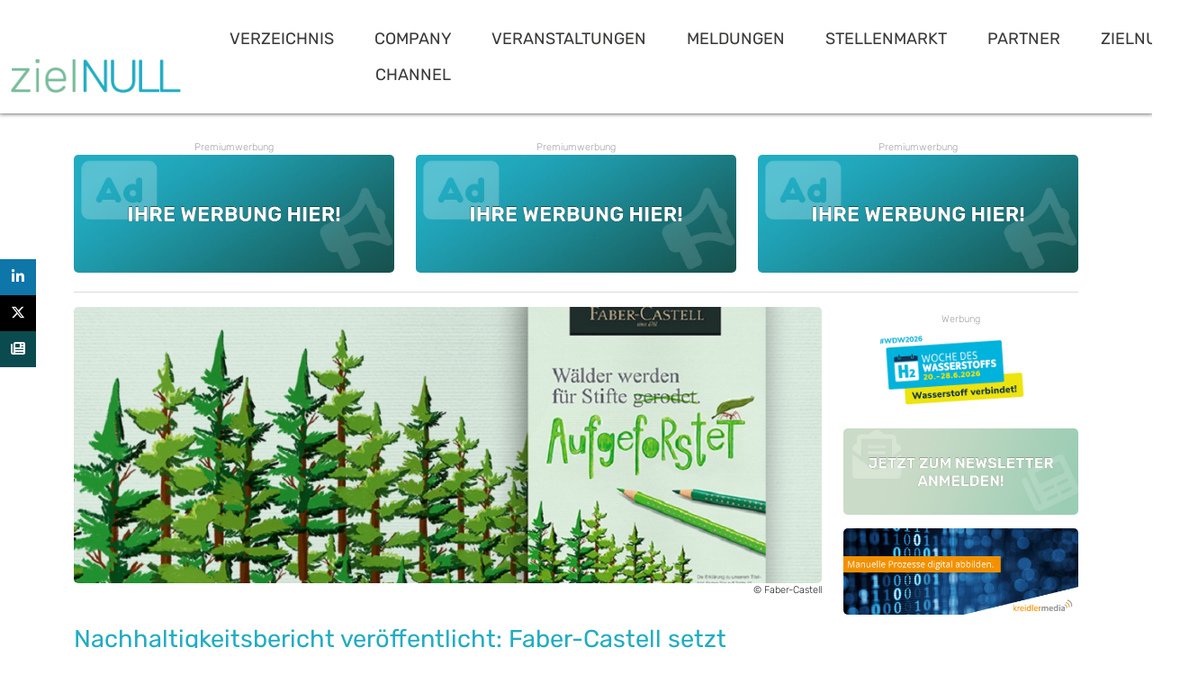

--- FILE ---
content_type: text/html; charset=UTF-8
request_url: https://www.zielnull.de/nachhaltigkeitsbericht-veroeffentlicht-faber-castell-setzt-weltweit-auf-erneuerbare-energien-aus-eigenen-quellen-2/
body_size: 11473
content:
<!DOCTYPE html>
<html lang="de">
    <head>
        <meta charset="UTF-8" />
        <title>Nachhaltigkeitsbericht veröffentlicht: Faber-Castell setzt weltweit auf erneuerbare Energien aus eigenen Quellen - zielNULL</title>
        <link rel="profile" href="http://gmpg.org/xfn/11" />
        <link rel="pingback" href="https://www.zielnull.de/xmlrpc.php" />
		
		<link rel="icon" type="image/x-icon" href="https://www.zielnull.de/wp-content/themes/zielnull/img/favicon.ico">
				<meta name="viewport" content="width=device-width, initial-scale=1">
                <meta name='robots' content='index, follow, max-image-preview:large, max-snippet:-1, max-video-preview:-1' />

	<!-- This site is optimized with the Yoast SEO plugin v26.6 - https://yoast.com/wordpress/plugins/seo/ -->
	<title>Nachhaltigkeitsbericht veröffentlicht: Faber-Castell setzt weltweit auf erneuerbare Energien aus eigenen Quellen - zielNULL</title>
	<link rel="canonical" href="https://www.zielnull.de/nachhaltigkeitsbericht-veroeffentlicht-faber-castell-setzt-weltweit-auf-erneuerbare-energien-aus-eigenen-quellen-2/" />
	<script type="application/ld+json" class="yoast-schema-graph">{"@context":"https://schema.org","@graph":[{"@type":"Article","@id":"https://www.zielnull.de/nachhaltigkeitsbericht-veroeffentlicht-faber-castell-setzt-weltweit-auf-erneuerbare-energien-aus-eigenen-quellen-2/#article","isPartOf":{"@id":"https://www.zielnull.de/nachhaltigkeitsbericht-veroeffentlicht-faber-castell-setzt-weltweit-auf-erneuerbare-energien-aus-eigenen-quellen-2/"},"author":{"name":"mkreidler","@id":"https://www.zielnull.de/#/schema/person/b075cf97f5d9daab7612f86583ab7ee4"},"headline":"Nachhaltigkeitsbericht veröffentlicht: Faber-Castell setzt weltweit auf erneuerbare Energien aus eigenen Quellen","datePublished":"2023-01-17T10:57:57+00:00","dateModified":"2023-01-24T11:37:43+00:00","mainEntityOfPage":{"@id":"https://www.zielnull.de/nachhaltigkeitsbericht-veroeffentlicht-faber-castell-setzt-weltweit-auf-erneuerbare-energien-aus-eigenen-quellen-2/"},"wordCount":499,"publisher":{"@id":"https://www.zielnull.de/#organization"},"image":{"@id":"https://www.zielnull.de/nachhaltigkeitsbericht-veroeffentlicht-faber-castell-setzt-weltweit-auf-erneuerbare-energien-aus-eigenen-quellen-2/#primaryimage"},"thumbnailUrl":"https://www.zielnull.de/wp-content/uploads/2023/01/FC.png","keywords":["Faber-Castell"],"articleSection":["News"],"inLanguage":"de"},{"@type":"WebPage","@id":"https://www.zielnull.de/nachhaltigkeitsbericht-veroeffentlicht-faber-castell-setzt-weltweit-auf-erneuerbare-energien-aus-eigenen-quellen-2/","url":"https://www.zielnull.de/nachhaltigkeitsbericht-veroeffentlicht-faber-castell-setzt-weltweit-auf-erneuerbare-energien-aus-eigenen-quellen-2/","name":"Nachhaltigkeitsbericht veröffentlicht: Faber-Castell setzt weltweit auf erneuerbare Energien aus eigenen Quellen - zielNULL","isPartOf":{"@id":"https://www.zielnull.de/#website"},"primaryImageOfPage":{"@id":"https://www.zielnull.de/nachhaltigkeitsbericht-veroeffentlicht-faber-castell-setzt-weltweit-auf-erneuerbare-energien-aus-eigenen-quellen-2/#primaryimage"},"image":{"@id":"https://www.zielnull.de/nachhaltigkeitsbericht-veroeffentlicht-faber-castell-setzt-weltweit-auf-erneuerbare-energien-aus-eigenen-quellen-2/#primaryimage"},"thumbnailUrl":"https://www.zielnull.de/wp-content/uploads/2023/01/FC.png","datePublished":"2023-01-17T10:57:57+00:00","dateModified":"2023-01-24T11:37:43+00:00","breadcrumb":{"@id":"https://www.zielnull.de/nachhaltigkeitsbericht-veroeffentlicht-faber-castell-setzt-weltweit-auf-erneuerbare-energien-aus-eigenen-quellen-2/#breadcrumb"},"inLanguage":"de","potentialAction":[{"@type":"ReadAction","target":["https://www.zielnull.de/nachhaltigkeitsbericht-veroeffentlicht-faber-castell-setzt-weltweit-auf-erneuerbare-energien-aus-eigenen-quellen-2/"]}]},{"@type":"ImageObject","inLanguage":"de","@id":"https://www.zielnull.de/nachhaltigkeitsbericht-veroeffentlicht-faber-castell-setzt-weltweit-auf-erneuerbare-energien-aus-eigenen-quellen-2/#primaryimage","url":"https://www.zielnull.de/wp-content/uploads/2023/01/FC.png","contentUrl":"https://www.zielnull.de/wp-content/uploads/2023/01/FC.png","width":960,"height":408},{"@type":"BreadcrumbList","@id":"https://www.zielnull.de/nachhaltigkeitsbericht-veroeffentlicht-faber-castell-setzt-weltweit-auf-erneuerbare-energien-aus-eigenen-quellen-2/#breadcrumb","itemListElement":[{"@type":"ListItem","position":1,"name":"Home","item":"https://www.zielnull.de/"},{"@type":"ListItem","position":2,"name":"Nachhaltigkeitsbericht veröffentlicht: Faber-Castell setzt weltweit auf erneuerbare Energien aus eigenen Quellen"}]},{"@type":"WebSite","@id":"https://www.zielnull.de/#website","url":"https://www.zielnull.de/","name":"zielNULL","description":"","publisher":{"@id":"https://www.zielnull.de/#organization"},"potentialAction":[{"@type":"SearchAction","target":{"@type":"EntryPoint","urlTemplate":"https://www.zielnull.de/?s={search_term_string}"},"query-input":{"@type":"PropertyValueSpecification","valueRequired":true,"valueName":"search_term_string"}}],"inLanguage":"de"},{"@type":"Organization","@id":"https://www.zielnull.de/#organization","name":"zielNull","url":"https://www.zielnull.de/","logo":{"@type":"ImageObject","inLanguage":"de","@id":"https://www.zielnull.de/#/schema/logo/image/","url":"https://www.zielnull.de/wp-content/uploads/2022/05/logo_500x150px.png","contentUrl":"https://www.zielnull.de/wp-content/uploads/2022/05/logo_500x150px.png","width":500,"height":150,"caption":"zielNull"},"image":{"@id":"https://www.zielnull.de/#/schema/logo/image/"}},{"@type":"Person","@id":"https://www.zielnull.de/#/schema/person/b075cf97f5d9daab7612f86583ab7ee4","name":"mkreidler","image":{"@type":"ImageObject","inLanguage":"de","@id":"https://www.zielnull.de/#/schema/person/image/","url":"https://secure.gravatar.com/avatar/2f63a5bc22311117a8af9b6429ccc2ac1534b23e620b254140d7979b675ee47b?s=96&d=mm&r=g","contentUrl":"https://secure.gravatar.com/avatar/2f63a5bc22311117a8af9b6429ccc2ac1534b23e620b254140d7979b675ee47b?s=96&d=mm&r=g","caption":"mkreidler"}}]}</script>
	<!-- / Yoast SEO plugin. -->


<link rel="alternate" type="application/rss+xml" title="zielNULL &raquo; Feed" href="https://www.zielnull.de/feed/" />
<link rel="alternate" type="application/rss+xml" title="zielNULL &raquo; Kommentar-Feed" href="https://www.zielnull.de/comments/feed/" />
<link rel="alternate" type="application/rss+xml" title="zielNULL &raquo; Nachhaltigkeitsbericht veröffentlicht: Faber-Castell setzt weltweit auf erneuerbare Energien aus eigenen Quellen-Kommentar-Feed" href="https://www.zielnull.de/nachhaltigkeitsbericht-veroeffentlicht-faber-castell-setzt-weltweit-auf-erneuerbare-energien-aus-eigenen-quellen-2/feed/" />
<link rel="alternate" title="oEmbed (JSON)" type="application/json+oembed" href="https://www.zielnull.de/wp-json/oembed/1.0/embed?url=https%3A%2F%2Fwww.zielnull.de%2Fnachhaltigkeitsbericht-veroeffentlicht-faber-castell-setzt-weltweit-auf-erneuerbare-energien-aus-eigenen-quellen-2%2F" />
<link rel="alternate" title="oEmbed (XML)" type="text/xml+oembed" href="https://www.zielnull.de/wp-json/oembed/1.0/embed?url=https%3A%2F%2Fwww.zielnull.de%2Fnachhaltigkeitsbericht-veroeffentlicht-faber-castell-setzt-weltweit-auf-erneuerbare-energien-aus-eigenen-quellen-2%2F&#038;format=xml" />
<style id='wp-img-auto-sizes-contain-inline-css' type='text/css'>
img:is([sizes=auto i],[sizes^="auto," i]){contain-intrinsic-size:3000px 1500px}
/*# sourceURL=wp-img-auto-sizes-contain-inline-css */
</style>
<style id='wp-emoji-styles-inline-css' type='text/css'>

	img.wp-smiley, img.emoji {
		display: inline !important;
		border: none !important;
		box-shadow: none !important;
		height: 1em !important;
		width: 1em !important;
		margin: 0 0.07em !important;
		vertical-align: -0.1em !important;
		background: none !important;
		padding: 0 !important;
	}
/*# sourceURL=wp-emoji-styles-inline-css */
</style>
<style id='wp-block-library-inline-css' type='text/css'>
:root{--wp-block-synced-color:#7a00df;--wp-block-synced-color--rgb:122,0,223;--wp-bound-block-color:var(--wp-block-synced-color);--wp-editor-canvas-background:#ddd;--wp-admin-theme-color:#007cba;--wp-admin-theme-color--rgb:0,124,186;--wp-admin-theme-color-darker-10:#006ba1;--wp-admin-theme-color-darker-10--rgb:0,107,160.5;--wp-admin-theme-color-darker-20:#005a87;--wp-admin-theme-color-darker-20--rgb:0,90,135;--wp-admin-border-width-focus:2px}@media (min-resolution:192dpi){:root{--wp-admin-border-width-focus:1.5px}}.wp-element-button{cursor:pointer}:root .has-very-light-gray-background-color{background-color:#eee}:root .has-very-dark-gray-background-color{background-color:#313131}:root .has-very-light-gray-color{color:#eee}:root .has-very-dark-gray-color{color:#313131}:root .has-vivid-green-cyan-to-vivid-cyan-blue-gradient-background{background:linear-gradient(135deg,#00d084,#0693e3)}:root .has-purple-crush-gradient-background{background:linear-gradient(135deg,#34e2e4,#4721fb 50%,#ab1dfe)}:root .has-hazy-dawn-gradient-background{background:linear-gradient(135deg,#faaca8,#dad0ec)}:root .has-subdued-olive-gradient-background{background:linear-gradient(135deg,#fafae1,#67a671)}:root .has-atomic-cream-gradient-background{background:linear-gradient(135deg,#fdd79a,#004a59)}:root .has-nightshade-gradient-background{background:linear-gradient(135deg,#330968,#31cdcf)}:root .has-midnight-gradient-background{background:linear-gradient(135deg,#020381,#2874fc)}:root{--wp--preset--font-size--normal:16px;--wp--preset--font-size--huge:42px}.has-regular-font-size{font-size:1em}.has-larger-font-size{font-size:2.625em}.has-normal-font-size{font-size:var(--wp--preset--font-size--normal)}.has-huge-font-size{font-size:var(--wp--preset--font-size--huge)}.has-text-align-center{text-align:center}.has-text-align-left{text-align:left}.has-text-align-right{text-align:right}.has-fit-text{white-space:nowrap!important}#end-resizable-editor-section{display:none}.aligncenter{clear:both}.items-justified-left{justify-content:flex-start}.items-justified-center{justify-content:center}.items-justified-right{justify-content:flex-end}.items-justified-space-between{justify-content:space-between}.screen-reader-text{border:0;clip-path:inset(50%);height:1px;margin:-1px;overflow:hidden;padding:0;position:absolute;width:1px;word-wrap:normal!important}.screen-reader-text:focus{background-color:#ddd;clip-path:none;color:#444;display:block;font-size:1em;height:auto;left:5px;line-height:normal;padding:15px 23px 14px;text-decoration:none;top:5px;width:auto;z-index:100000}html :where(.has-border-color){border-style:solid}html :where([style*=border-top-color]){border-top-style:solid}html :where([style*=border-right-color]){border-right-style:solid}html :where([style*=border-bottom-color]){border-bottom-style:solid}html :where([style*=border-left-color]){border-left-style:solid}html :where([style*=border-width]){border-style:solid}html :where([style*=border-top-width]){border-top-style:solid}html :where([style*=border-right-width]){border-right-style:solid}html :where([style*=border-bottom-width]){border-bottom-style:solid}html :where([style*=border-left-width]){border-left-style:solid}html :where(img[class*=wp-image-]){height:auto;max-width:100%}:where(figure){margin:0 0 1em}html :where(.is-position-sticky){--wp-admin--admin-bar--position-offset:var(--wp-admin--admin-bar--height,0px)}@media screen and (max-width:600px){html :where(.is-position-sticky){--wp-admin--admin-bar--position-offset:0px}}

/*# sourceURL=wp-block-library-inline-css */
</style><style id='wp-block-paragraph-inline-css' type='text/css'>
.is-small-text{font-size:.875em}.is-regular-text{font-size:1em}.is-large-text{font-size:2.25em}.is-larger-text{font-size:3em}.has-drop-cap:not(:focus):first-letter{float:left;font-size:8.4em;font-style:normal;font-weight:100;line-height:.68;margin:.05em .1em 0 0;text-transform:uppercase}body.rtl .has-drop-cap:not(:focus):first-letter{float:none;margin-left:.1em}p.has-drop-cap.has-background{overflow:hidden}:root :where(p.has-background){padding:1.25em 2.375em}:where(p.has-text-color:not(.has-link-color)) a{color:inherit}p.has-text-align-left[style*="writing-mode:vertical-lr"],p.has-text-align-right[style*="writing-mode:vertical-rl"]{rotate:180deg}
/*# sourceURL=https://www.zielnull.de/wp-includes/blocks/paragraph/style.min.css */
</style>
<style id='global-styles-inline-css' type='text/css'>
:root{--wp--preset--aspect-ratio--square: 1;--wp--preset--aspect-ratio--4-3: 4/3;--wp--preset--aspect-ratio--3-4: 3/4;--wp--preset--aspect-ratio--3-2: 3/2;--wp--preset--aspect-ratio--2-3: 2/3;--wp--preset--aspect-ratio--16-9: 16/9;--wp--preset--aspect-ratio--9-16: 9/16;--wp--preset--color--black: #000000;--wp--preset--color--cyan-bluish-gray: #abb8c3;--wp--preset--color--white: #ffffff;--wp--preset--color--pale-pink: #f78da7;--wp--preset--color--vivid-red: #cf2e2e;--wp--preset--color--luminous-vivid-orange: #ff6900;--wp--preset--color--luminous-vivid-amber: #fcb900;--wp--preset--color--light-green-cyan: #7bdcb5;--wp--preset--color--vivid-green-cyan: #00d084;--wp--preset--color--pale-cyan-blue: #8ed1fc;--wp--preset--color--vivid-cyan-blue: #0693e3;--wp--preset--color--vivid-purple: #9b51e0;--wp--preset--gradient--vivid-cyan-blue-to-vivid-purple: linear-gradient(135deg,rgb(6,147,227) 0%,rgb(155,81,224) 100%);--wp--preset--gradient--light-green-cyan-to-vivid-green-cyan: linear-gradient(135deg,rgb(122,220,180) 0%,rgb(0,208,130) 100%);--wp--preset--gradient--luminous-vivid-amber-to-luminous-vivid-orange: linear-gradient(135deg,rgb(252,185,0) 0%,rgb(255,105,0) 100%);--wp--preset--gradient--luminous-vivid-orange-to-vivid-red: linear-gradient(135deg,rgb(255,105,0) 0%,rgb(207,46,46) 100%);--wp--preset--gradient--very-light-gray-to-cyan-bluish-gray: linear-gradient(135deg,rgb(238,238,238) 0%,rgb(169,184,195) 100%);--wp--preset--gradient--cool-to-warm-spectrum: linear-gradient(135deg,rgb(74,234,220) 0%,rgb(151,120,209) 20%,rgb(207,42,186) 40%,rgb(238,44,130) 60%,rgb(251,105,98) 80%,rgb(254,248,76) 100%);--wp--preset--gradient--blush-light-purple: linear-gradient(135deg,rgb(255,206,236) 0%,rgb(152,150,240) 100%);--wp--preset--gradient--blush-bordeaux: linear-gradient(135deg,rgb(254,205,165) 0%,rgb(254,45,45) 50%,rgb(107,0,62) 100%);--wp--preset--gradient--luminous-dusk: linear-gradient(135deg,rgb(255,203,112) 0%,rgb(199,81,192) 50%,rgb(65,88,208) 100%);--wp--preset--gradient--pale-ocean: linear-gradient(135deg,rgb(255,245,203) 0%,rgb(182,227,212) 50%,rgb(51,167,181) 100%);--wp--preset--gradient--electric-grass: linear-gradient(135deg,rgb(202,248,128) 0%,rgb(113,206,126) 100%);--wp--preset--gradient--midnight: linear-gradient(135deg,rgb(2,3,129) 0%,rgb(40,116,252) 100%);--wp--preset--font-size--small: 13px;--wp--preset--font-size--medium: 20px;--wp--preset--font-size--large: 36px;--wp--preset--font-size--x-large: 42px;--wp--preset--spacing--20: 0.44rem;--wp--preset--spacing--30: 0.67rem;--wp--preset--spacing--40: 1rem;--wp--preset--spacing--50: 1.5rem;--wp--preset--spacing--60: 2.25rem;--wp--preset--spacing--70: 3.38rem;--wp--preset--spacing--80: 5.06rem;--wp--preset--shadow--natural: 6px 6px 9px rgba(0, 0, 0, 0.2);--wp--preset--shadow--deep: 12px 12px 50px rgba(0, 0, 0, 0.4);--wp--preset--shadow--sharp: 6px 6px 0px rgba(0, 0, 0, 0.2);--wp--preset--shadow--outlined: 6px 6px 0px -3px rgb(255, 255, 255), 6px 6px rgb(0, 0, 0);--wp--preset--shadow--crisp: 6px 6px 0px rgb(0, 0, 0);}:where(.is-layout-flex){gap: 0.5em;}:where(.is-layout-grid){gap: 0.5em;}body .is-layout-flex{display: flex;}.is-layout-flex{flex-wrap: wrap;align-items: center;}.is-layout-flex > :is(*, div){margin: 0;}body .is-layout-grid{display: grid;}.is-layout-grid > :is(*, div){margin: 0;}:where(.wp-block-columns.is-layout-flex){gap: 2em;}:where(.wp-block-columns.is-layout-grid){gap: 2em;}:where(.wp-block-post-template.is-layout-flex){gap: 1.25em;}:where(.wp-block-post-template.is-layout-grid){gap: 1.25em;}.has-black-color{color: var(--wp--preset--color--black) !important;}.has-cyan-bluish-gray-color{color: var(--wp--preset--color--cyan-bluish-gray) !important;}.has-white-color{color: var(--wp--preset--color--white) !important;}.has-pale-pink-color{color: var(--wp--preset--color--pale-pink) !important;}.has-vivid-red-color{color: var(--wp--preset--color--vivid-red) !important;}.has-luminous-vivid-orange-color{color: var(--wp--preset--color--luminous-vivid-orange) !important;}.has-luminous-vivid-amber-color{color: var(--wp--preset--color--luminous-vivid-amber) !important;}.has-light-green-cyan-color{color: var(--wp--preset--color--light-green-cyan) !important;}.has-vivid-green-cyan-color{color: var(--wp--preset--color--vivid-green-cyan) !important;}.has-pale-cyan-blue-color{color: var(--wp--preset--color--pale-cyan-blue) !important;}.has-vivid-cyan-blue-color{color: var(--wp--preset--color--vivid-cyan-blue) !important;}.has-vivid-purple-color{color: var(--wp--preset--color--vivid-purple) !important;}.has-black-background-color{background-color: var(--wp--preset--color--black) !important;}.has-cyan-bluish-gray-background-color{background-color: var(--wp--preset--color--cyan-bluish-gray) !important;}.has-white-background-color{background-color: var(--wp--preset--color--white) !important;}.has-pale-pink-background-color{background-color: var(--wp--preset--color--pale-pink) !important;}.has-vivid-red-background-color{background-color: var(--wp--preset--color--vivid-red) !important;}.has-luminous-vivid-orange-background-color{background-color: var(--wp--preset--color--luminous-vivid-orange) !important;}.has-luminous-vivid-amber-background-color{background-color: var(--wp--preset--color--luminous-vivid-amber) !important;}.has-light-green-cyan-background-color{background-color: var(--wp--preset--color--light-green-cyan) !important;}.has-vivid-green-cyan-background-color{background-color: var(--wp--preset--color--vivid-green-cyan) !important;}.has-pale-cyan-blue-background-color{background-color: var(--wp--preset--color--pale-cyan-blue) !important;}.has-vivid-cyan-blue-background-color{background-color: var(--wp--preset--color--vivid-cyan-blue) !important;}.has-vivid-purple-background-color{background-color: var(--wp--preset--color--vivid-purple) !important;}.has-black-border-color{border-color: var(--wp--preset--color--black) !important;}.has-cyan-bluish-gray-border-color{border-color: var(--wp--preset--color--cyan-bluish-gray) !important;}.has-white-border-color{border-color: var(--wp--preset--color--white) !important;}.has-pale-pink-border-color{border-color: var(--wp--preset--color--pale-pink) !important;}.has-vivid-red-border-color{border-color: var(--wp--preset--color--vivid-red) !important;}.has-luminous-vivid-orange-border-color{border-color: var(--wp--preset--color--luminous-vivid-orange) !important;}.has-luminous-vivid-amber-border-color{border-color: var(--wp--preset--color--luminous-vivid-amber) !important;}.has-light-green-cyan-border-color{border-color: var(--wp--preset--color--light-green-cyan) !important;}.has-vivid-green-cyan-border-color{border-color: var(--wp--preset--color--vivid-green-cyan) !important;}.has-pale-cyan-blue-border-color{border-color: var(--wp--preset--color--pale-cyan-blue) !important;}.has-vivid-cyan-blue-border-color{border-color: var(--wp--preset--color--vivid-cyan-blue) !important;}.has-vivid-purple-border-color{border-color: var(--wp--preset--color--vivid-purple) !important;}.has-vivid-cyan-blue-to-vivid-purple-gradient-background{background: var(--wp--preset--gradient--vivid-cyan-blue-to-vivid-purple) !important;}.has-light-green-cyan-to-vivid-green-cyan-gradient-background{background: var(--wp--preset--gradient--light-green-cyan-to-vivid-green-cyan) !important;}.has-luminous-vivid-amber-to-luminous-vivid-orange-gradient-background{background: var(--wp--preset--gradient--luminous-vivid-amber-to-luminous-vivid-orange) !important;}.has-luminous-vivid-orange-to-vivid-red-gradient-background{background: var(--wp--preset--gradient--luminous-vivid-orange-to-vivid-red) !important;}.has-very-light-gray-to-cyan-bluish-gray-gradient-background{background: var(--wp--preset--gradient--very-light-gray-to-cyan-bluish-gray) !important;}.has-cool-to-warm-spectrum-gradient-background{background: var(--wp--preset--gradient--cool-to-warm-spectrum) !important;}.has-blush-light-purple-gradient-background{background: var(--wp--preset--gradient--blush-light-purple) !important;}.has-blush-bordeaux-gradient-background{background: var(--wp--preset--gradient--blush-bordeaux) !important;}.has-luminous-dusk-gradient-background{background: var(--wp--preset--gradient--luminous-dusk) !important;}.has-pale-ocean-gradient-background{background: var(--wp--preset--gradient--pale-ocean) !important;}.has-electric-grass-gradient-background{background: var(--wp--preset--gradient--electric-grass) !important;}.has-midnight-gradient-background{background: var(--wp--preset--gradient--midnight) !important;}.has-small-font-size{font-size: var(--wp--preset--font-size--small) !important;}.has-medium-font-size{font-size: var(--wp--preset--font-size--medium) !important;}.has-large-font-size{font-size: var(--wp--preset--font-size--large) !important;}.has-x-large-font-size{font-size: var(--wp--preset--font-size--x-large) !important;}
/*# sourceURL=global-styles-inline-css */
</style>

<style id='classic-theme-styles-inline-css' type='text/css'>
/*! This file is auto-generated */
.wp-block-button__link{color:#fff;background-color:#32373c;border-radius:9999px;box-shadow:none;text-decoration:none;padding:calc(.667em + 2px) calc(1.333em + 2px);font-size:1.125em}.wp-block-file__button{background:#32373c;color:#fff;text-decoration:none}
/*# sourceURL=/wp-includes/css/classic-themes.min.css */
</style>
<link rel='stylesheet' id='contact-form-7-css' href='https://www.zielnull.de/wp-content/plugins/contact-form-7/includes/css/styles.css?ver=6.1.4' type='text/css' media='all' />
<link rel='stylesheet' id='survey-maker-min-css' href='https://www.zielnull.de/wp-content/plugins/survey-maker/public/css/survey-maker-public-min.css?ver=5.2.0.1' type='text/css' media='all' />
<link rel='stylesheet' id='bootstrapcss-css' href='https://www.zielnull.de/wp-content/themes/zielnull/css/bootstrap.min.css?ver=1.1' type='text/css' media='all' />
<link rel='stylesheet' id='fontawesome-css' href='https://www.zielnull.de/wp-content/themes/zielnull/css/all.min.css?ver=1.1' type='text/css' media='all' />
<link rel='stylesheet' id='owl-css' href='https://www.zielnull.de/wp-content/themes/zielnull/css/owl.carousel.min.css?ver=1.1' type='text/css' media='all' />
<link rel='stylesheet' id='owl-theme-css' href='https://www.zielnull.de/wp-content/themes/zielnull/css/owl.theme.default.min.css?ver=1.1' type='text/css' media='all' />
<link rel='stylesheet' id='style-css' href='https://www.zielnull.de/wp-content/themes/zielnull/style.css?ver=1.1' type='text/css' media='all' />
<link rel='stylesheet' id='newsletter-css' href='https://www.zielnull.de/wp-content/plugins/newsletter/style.css?ver=9.1.0' type='text/css' media='all' />
<link rel='stylesheet' id='cf7cf-style-css' href='https://www.zielnull.de/wp-content/plugins/cf7-conditional-fields/style.css?ver=2.6.7' type='text/css' media='all' />
<script type="text/javascript" src="https://www.zielnull.de/wp-includes/js/jquery/jquery.min.js?ver=3.7.1" id="jquery-core-js"></script>
<script type="text/javascript" src="https://www.zielnull.de/wp-includes/js/jquery/jquery-migrate.min.js?ver=3.4.1" id="jquery-migrate-js"></script>
<link rel="https://api.w.org/" href="https://www.zielnull.de/wp-json/" /><link rel="alternate" title="JSON" type="application/json" href="https://www.zielnull.de/wp-json/wp/v2/posts/1901" /><link rel="EditURI" type="application/rsd+xml" title="RSD" href="https://www.zielnull.de/xmlrpc.php?rsd" />
<meta name="generator" content="WordPress 6.9" />
<link rel='shortlink' href='https://www.zielnull.de/?p=1901' />
    </head>
	
	<body class="wp-singular post-template-default single single-post postid-1901 single-format-standard wp-theme-zielnull">
	
	<script type="text/javascript">
	if (typeof $ == 'undefined') {
		var $ = jQuery;
	}
	</script>
	
		
	<header>
		<div class="container-fluid">
						
			<div class="row align-items-end">
				<div class="col-12 col-sm-4 col-md-12 col-xl-2 logo">
					<a href="https://www.zielnull.de"><img src="https://www.zielnull.de/wp-content/themes/zielnull/img/logo.png"></a>
					
					<button class="navbar-toggler ms-auto" type="button" data-bs-toggle="collapse" data-bs-target="#main-menu" aria-controls="main-menu" aria-expanded="false" aria-label="Toggle navigation">
						<span class="navbar-toggler-icon"></span>
					</button>
				</div>
				<div class="col-12 col-sm-8 col-md-12 col-xl-10 text-end menu">
					<nav class="navbar navbar-expand-md navbar-dark">
						<div class="container-fluid">
							
							
							<div class="collapse navbar-collapse" id="main-menu">
								<ul id="menu-hauptmenu" class="navbar-nav ms-auto mb-2 mb-md-0 main-menu"><li  id="menu-item-404" class="menu-item menu-item-type-post_type_archive menu-item-object-verzeichnis nav-item nav-item-404"><a href="https://www.zielnull.de/verzeichnis/" class="nav-link ">Verzeichnis</a></li>
<li  id="menu-item-7020" class="menu-item menu-item-type-taxonomy menu-item-object-category nav-item nav-item-7020"><a href="https://www.zielnull.de/category/company-channel/" class="nav-link ">Company Channel</a></li>
<li  id="menu-item-4584" class="menu-item menu-item-type-post_type menu-item-object-page nav-item nav-item-4584"><a href="https://www.zielnull.de/veranstaltungen/" class="nav-link ">Veranstaltungen</a></li>
<li  id="menu-item-571" class="menu-item menu-item-type-post_type menu-item-object-page current_page_parent nav-item nav-item-571"><a href="https://www.zielnull.de/meldungen/" class="nav-link active">Meldungen</a></li>
<li  id="menu-item-1671" class="menu-item menu-item-type-post_type menu-item-object-page nav-item nav-item-1671"><a href="https://www.zielnull.de/stellenmarkt/" class="nav-link ">Stellenmarkt</a></li>
<li  id="menu-item-2331" class="menu-item menu-item-type-post_type menu-item-object-page nav-item nav-item-2331"><a href="https://www.zielnull.de/partner/" class="nav-link ">Partner</a></li>
<li  id="menu-item-213" class="menu-item menu-item-type-post_type menu-item-object-page nav-item nav-item-213"><a href="https://www.zielnull.de/ueber-zielnull/" class="nav-link ">zielNull</a></li>
<li  id="menu-item-8508" class="menu-item menu-item-type-post_type menu-item-object-page nav-item nav-item-8508"><a href="https://www.zielnull.de/kontakt/" class="nav-link ">Kontakt</a></li>
</ul>							</div>
						</div>
					</nav>
				</div>
			</div>
		</div>
	</header>
<div  class="container single_content"style="padding-top: 30px;">
	
	<div class="row">
		<div class="col-xs-12 col-sm-4 col-lg-4 pc-">
					<div class="premium_ad text-center" style="margin-bottom: 5px;">
						<span>Premiumwerbung</span>
						<a href="https://www.zielnull.de/kontakt/">
							<img src="https://www.zielnull.de/wp-content/uploads/2022/06/banner_platzhalter.jpg"/>
						</a>
					</div>
				</div>	<div class="col-xs-12 col-sm-4 col-lg-4 pc-">
					<div class="premium_ad text-center" style="margin-bottom: 5px;">
						<span>Premiumwerbung</span>
						<a href="https://www.zielnull.de/kontakt/">
							<img src="https://www.zielnull.de/wp-content/uploads/2022/06/banner_platzhalter.jpg"/>
						</a>
					</div>
				</div>	<div class="col-xs-12 col-sm-4 col-lg-4 pc-">
					<div class="premium_ad text-center" style="margin-bottom: 5px;">
						<span>Premiumwerbung</span>
						<a href="https://www.zielnull.de/kontakt/">
							<img src="https://www.zielnull.de/wp-content/uploads/2022/06/banner_platzhalter.jpg"/>
						</a>
					</div>
				</div>												
		<div class="bigcol_wrap"><hr style="border-top: 1px solid #6e6f6e;"></div>
	</div>
							
	<div class="row">
		<div class="col-12 col-lg-9 news_content">
			<div class="single_postimage"><img width="960" height="355" src="https://www.zielnull.de/wp-content/uploads/2023/01/FC-960x355.png" class="attachment-singlenews size-singlenews wp-post-image" alt="" decoding="async" fetchpriority="high" srcset="https://www.zielnull.de/wp-content/uploads/2023/01/FC-960x355.png 960w, https://www.zielnull.de/wp-content/uploads/2023/01/FC-416x154.png 416w" sizes="(max-width: 960px) 100vw, 960px" />				<div class="image_src">
					&copy; Faber-Castell				</div>
				
			</div>
			
						
			
			<h1>Nachhaltigkeitsbericht veröffentlicht: Faber-Castell setzt weltweit auf erneuerbare Energien aus eigenen Quellen</h1>
			<span class="subline"></span>
			
			
					
			
<p><strong>Ein firmeneigener Wald in Brasilien, mehr recycelter Kunststoff sowie Projekte für grünen Strom und Wasser: Um seine Umweltbilanz zu verbessern, setzt Faber-Castell unter anderem auf nachhaltigere Materialien und den verstärkten Einsatz erneuerbarer Energien. Die CO2-Emissionen an den Produktionsstandorten konnten im Geschäftsjahr 2020/21 um insgesamt 25 Prozent im Vergleich zum vorherigen Geschäftsjahr reduziert werden. Der aktuelle Nachhaltigkeitsbericht zeigt, dass das Thema bei dem weltweit größten Hersteller von holzgefassten Stiften weiterhin großgeschrieben wird. In Sachen Klimaschutz bleibt Faber-Castell somit Branchenvorreiter und engagiert sich mit konkreten Projekten.</strong><br><br>Einen wichtigen Beitrag zum Klimaschutz leistet Faber-Castell mit seinem firmeneigenen Wald in Brasilien, der 10.000 Hektar umfasst und 900.000 Tonnen CO2 absorbiert. Zwei Drittel sind Kiefernwald und decken 86 Prozent des Holzbedarfs für die Stifteproduktion. Ein Drittel der Wälder bietet naturbelassenen Lebensraum für über 700 heimische Tier- und Pflanzenarten und unterstützt damit die Biodiversität in der Region. Das darüber hinaus verwendete Holz ist FSC- oder PEFC-zertifiziert, so dass alle rund zwei Milliarden produzierten Blei- und Buntstifte der Gruppe zu 100 Prozent aus nachhaltiger Forstwirtschaft stammen.<br><br><strong>Fortschritte bei recyceltem Kunststoff</strong><br><br>Um die Nachhaltigkeit im Bereich Kunststoff zu verbessern, setzt Faber-Castell verstärkt wiederverwertetes Material ein. Bis 2029/30 soll der Anteil alternativer Kunststoffe auf 55 Prozent erhöht werden. 144 Tonnen recycelter Kunststoff kamen im Geschäftsjahr 2020/21 in der Produktion zum Einsatz, ein Anstieg um 89 Prozent im Vergleich zum vorherigen Geschäftsjahr. An den Produktionsstandorten in Deutschland und Österreich werden Marker hergestellt, die wie auch die Verpackung aus wiederverwertetem Kunststoff bestehen. Auch für die Plastikverpackungen anderer Produkte verwendet Faber-Castell recyceltes Material. Zudem setzt das Unternehmen bei Verpackungen verstärkt auf Karton, um den Einsatz von Kunststoff sukzessive zu reduzieren.<br><br><strong>Mehr Ökostrom und sauberes Wasser</strong><br>Das Thema Nachhaltigkeit ist Teil der Firmengeschichte von Faber-Castell. Seit 1956 wird am Produktionsstandort in Stein mit Hilfe eines kleinen Wasserkraftwerks nachhaltiger Strom produziert. Im Geschäftsjahr 2020/21 konnten damit ca. zwei Millionen Kilowattstunden erzeugt werden. An den südostasiatischen Produktionsstandorten werden Solarprojekte umgesetzt. In den Werken in Peru, Brasilien, Österreich und Deutschland wird zudem zu 100 Prozent zertifizierter Ökostrom zugekauft.<br><br>In Deutschland hat Faber-Castell die Minenproduktion auf ein weniger wasserintensives Herstellungsverfahren umgestellt und 2021 eine speziell auf die Ressource Wasser abgestimmte Risikoanalyse zur Belastung des Grundwassers durchgeführt. Dabei wurden keine Risiken festgestellt. Durch die Einhaltung nationaler Standards und Gesetzesvorschriften bleibt gewährleistet, dass keine Gewässer belastet werden. Durch die Installation einer Wasseraufbereitungsanlage in Brasilien und mehrerer Regenwasserreservoirs in Indonesien ist es Faber-Castell gelungen, die Abwasserintensität im Vergleich zum vorherigen Geschäftsjahr um fünf Prozent zu senken.<br><br>Mit dem Einsatz von 87 Prozent an erneuerbaren Energieträgern und der nachweislich klimaneutralen Produktion durch eigene Wälder bleibt Faber-Castell einer der Branchenvorreiter in Sachen Klimaschutz. Das Unternehmen setzt sich jedoch weiterhin ambitionierte Ziele: Bis zum Geschäftsjahr 2029/30 soll der CO2-Fußabdruck um insgesamt 55 Prozent reduziert werden (Bezugsjahr 2019/20). Zudem will Faber-Castell zukünftig möglichst energieautark sein und erneuerbare Energien aus eigenen Quellen nutzen.<br><br>Quelle: <a href="http://www.faber-castell.de" target="_blank" rel="nofollow">www.faber-castell.de</a></p>
			
			<div class="information">
				Pressemitteilung  
				ver&ouml;ffentlicht am 17.01.2023 in <a href="https://www.zielnull.de/category/news/" rel="category tag">News</a>.
				<br/>
				Schlagw&ouml;rter: <a href="https://www.zielnull.de/tag/faber-castell-2/" rel="tag">Faber-Castell</a>			</div>	
			
			
		</div>
		<div class="sidebar col-12 col-lg-3 text-center">
			
				<div class="col-xs-12 pc-">
					<span style="color: var(--zn_mediumgrey); font-size: 11px;">Werbung</span>
					<div class="premium_ad text-center" style="margin-bottom: 15px;">
						
						<a href="https://www.zielnull.de/forward/?post=7896" target="_blank">
							<img src="https://www.zielnull.de/wp-content/uploads/2025/07/WDW26.png" alt="Werbung"/>
						</a>
					</div>
				</div>	<div class="col-xs-12 pc-">
						<div class="premium_ad text-center" style="margin-bottom: 15px;">
							
							<a href="https://www.zielnull.de/forward/?post=266" target="_self">
									<img src="https://www.zielnull.de/wp-content/uploads/2022/06/banner_nl.jpg" alt="Werbung"/>
								</a>
							</div>
						</div>	<div class="col-xs-12 pc-">
						<div class="premium_ad text-center" style="margin-bottom: 15px;">
							
							<a href="https://www.zielnull.de/forward/?post=8152" target="_blank">
									<img src="https://www.zielnull.de/wp-content/uploads/2025/09/2025_Banner_animiert_zielNull.gif" alt="Werbung"/>
								</a>
							</div>
						</div>	<div class="col-xs-12 pc-">
						<div class="premium_ad text-center" style="margin-bottom: 15px;">
							
							<a href="https://www.zielnull.de/forward/?post=5261" target="_blank">
									<img src="https://www.zielnull.de/wp-content/uploads/2024/06/pbzn.png" alt="Werbung"/>
								</a>
							</div>
						</div>						
		</div>
		
				<div class="col-12 more_posts" style="display: none;">
			<h3>Weitere Beiträge von .... <span class="fa fa-chevron-down"></span> <span style="font-size: 12px;">(klicken zum öffnen)</span></h3>
		</div>
						
	</div>
	
	
									
</div>
<script type="speculationrules">
{"prefetch":[{"source":"document","where":{"and":[{"href_matches":"/*"},{"not":{"href_matches":["/wp-*.php","/wp-admin/*","/wp-content/uploads/*","/wp-content/*","/wp-content/plugins/*","/wp-content/themes/zielnull/*","/*\\?(.+)"]}},{"not":{"selector_matches":"a[rel~=\"nofollow\"]"}},{"not":{"selector_matches":".no-prefetch, .no-prefetch a"}}]},"eagerness":"conservative"}]}
</script>
<script type="text/javascript" src="https://www.zielnull.de/wp-includes/js/comment-reply.min.js?ver=6.9" id="comment-reply-js" async="async" data-wp-strategy="async" fetchpriority="low"></script>
<script type="text/javascript" src="https://www.zielnull.de/wp-includes/js/dist/hooks.min.js?ver=dd5603f07f9220ed27f1" id="wp-hooks-js"></script>
<script type="text/javascript" src="https://www.zielnull.de/wp-includes/js/dist/i18n.min.js?ver=c26c3dc7bed366793375" id="wp-i18n-js"></script>
<script type="text/javascript" id="wp-i18n-js-after">
/* <![CDATA[ */
wp.i18n.setLocaleData( { 'text direction\u0004ltr': [ 'ltr' ] } );
//# sourceURL=wp-i18n-js-after
/* ]]> */
</script>
<script type="text/javascript" src="https://www.zielnull.de/wp-content/plugins/contact-form-7/includes/swv/js/index.js?ver=6.1.4" id="swv-js"></script>
<script type="text/javascript" id="contact-form-7-js-translations">
/* <![CDATA[ */
( function( domain, translations ) {
	var localeData = translations.locale_data[ domain ] || translations.locale_data.messages;
	localeData[""].domain = domain;
	wp.i18n.setLocaleData( localeData, domain );
} )( "contact-form-7", {"translation-revision-date":"2025-10-26 03:28:49+0000","generator":"GlotPress\/4.0.3","domain":"messages","locale_data":{"messages":{"":{"domain":"messages","plural-forms":"nplurals=2; plural=n != 1;","lang":"de"},"This contact form is placed in the wrong place.":["Dieses Kontaktformular wurde an der falschen Stelle platziert."],"Error:":["Fehler:"]}},"comment":{"reference":"includes\/js\/index.js"}} );
//# sourceURL=contact-form-7-js-translations
/* ]]> */
</script>
<script type="text/javascript" id="contact-form-7-js-before">
/* <![CDATA[ */
var wpcf7 = {
    "api": {
        "root": "https:\/\/www.zielnull.de\/wp-json\/",
        "namespace": "contact-form-7\/v1"
    }
};
//# sourceURL=contact-form-7-js-before
/* ]]> */
</script>
<script type="text/javascript" src="https://www.zielnull.de/wp-content/plugins/contact-form-7/includes/js/index.js?ver=6.1.4" id="contact-form-7-js"></script>
<script type="text/javascript" src="https://www.zielnull.de/wp-content/themes/zielnull/js/bootstrap.bundle.min.js?ver=1.1" id="bootstrapjs-js"></script>
<script type="text/javascript" src="https://www.zielnull.de/wp-content/themes/zielnull/js/jquery.countdown.min.js?ver=1.1" id="countdownjs-js"></script>
<script type="text/javascript" src="https://www.zielnull.de/wp-content/themes/zielnull/js/owl.carousel.min.js?ver=1.1" id="owljs-js"></script>
<script type="text/javascript" id="newsletter-js-extra">
/* <![CDATA[ */
var newsletter_data = {"action_url":"https://www.zielnull.de/wp-admin/admin-ajax.php"};
//# sourceURL=newsletter-js-extra
/* ]]> */
</script>
<script type="text/javascript" src="https://www.zielnull.de/wp-content/plugins/newsletter/main.js?ver=9.1.0" id="newsletter-js"></script>
<script type="text/javascript" id="wpcf7cf-scripts-js-extra">
/* <![CDATA[ */
var wpcf7cf_global_settings = {"ajaxurl":"https://www.zielnull.de/wp-admin/admin-ajax.php"};
//# sourceURL=wpcf7cf-scripts-js-extra
/* ]]> */
</script>
<script type="text/javascript" src="https://www.zielnull.de/wp-content/plugins/cf7-conditional-fields/js/scripts.js?ver=2.6.7" id="wpcf7cf-scripts-js"></script>
<script id="wp-emoji-settings" type="application/json">
{"baseUrl":"https://s.w.org/images/core/emoji/17.0.2/72x72/","ext":".png","svgUrl":"https://s.w.org/images/core/emoji/17.0.2/svg/","svgExt":".svg","source":{"concatemoji":"https://www.zielnull.de/wp-includes/js/wp-emoji-release.min.js?ver=6.9"}}
</script>
<script type="module">
/* <![CDATA[ */
/*! This file is auto-generated */
const a=JSON.parse(document.getElementById("wp-emoji-settings").textContent),o=(window._wpemojiSettings=a,"wpEmojiSettingsSupports"),s=["flag","emoji"];function i(e){try{var t={supportTests:e,timestamp:(new Date).valueOf()};sessionStorage.setItem(o,JSON.stringify(t))}catch(e){}}function c(e,t,n){e.clearRect(0,0,e.canvas.width,e.canvas.height),e.fillText(t,0,0);t=new Uint32Array(e.getImageData(0,0,e.canvas.width,e.canvas.height).data);e.clearRect(0,0,e.canvas.width,e.canvas.height),e.fillText(n,0,0);const a=new Uint32Array(e.getImageData(0,0,e.canvas.width,e.canvas.height).data);return t.every((e,t)=>e===a[t])}function p(e,t){e.clearRect(0,0,e.canvas.width,e.canvas.height),e.fillText(t,0,0);var n=e.getImageData(16,16,1,1);for(let e=0;e<n.data.length;e++)if(0!==n.data[e])return!1;return!0}function u(e,t,n,a){switch(t){case"flag":return n(e,"\ud83c\udff3\ufe0f\u200d\u26a7\ufe0f","\ud83c\udff3\ufe0f\u200b\u26a7\ufe0f")?!1:!n(e,"\ud83c\udde8\ud83c\uddf6","\ud83c\udde8\u200b\ud83c\uddf6")&&!n(e,"\ud83c\udff4\udb40\udc67\udb40\udc62\udb40\udc65\udb40\udc6e\udb40\udc67\udb40\udc7f","\ud83c\udff4\u200b\udb40\udc67\u200b\udb40\udc62\u200b\udb40\udc65\u200b\udb40\udc6e\u200b\udb40\udc67\u200b\udb40\udc7f");case"emoji":return!a(e,"\ud83e\u1fac8")}return!1}function f(e,t,n,a){let r;const o=(r="undefined"!=typeof WorkerGlobalScope&&self instanceof WorkerGlobalScope?new OffscreenCanvas(300,150):document.createElement("canvas")).getContext("2d",{willReadFrequently:!0}),s=(o.textBaseline="top",o.font="600 32px Arial",{});return e.forEach(e=>{s[e]=t(o,e,n,a)}),s}function r(e){var t=document.createElement("script");t.src=e,t.defer=!0,document.head.appendChild(t)}a.supports={everything:!0,everythingExceptFlag:!0},new Promise(t=>{let n=function(){try{var e=JSON.parse(sessionStorage.getItem(o));if("object"==typeof e&&"number"==typeof e.timestamp&&(new Date).valueOf()<e.timestamp+604800&&"object"==typeof e.supportTests)return e.supportTests}catch(e){}return null}();if(!n){if("undefined"!=typeof Worker&&"undefined"!=typeof OffscreenCanvas&&"undefined"!=typeof URL&&URL.createObjectURL&&"undefined"!=typeof Blob)try{var e="postMessage("+f.toString()+"("+[JSON.stringify(s),u.toString(),c.toString(),p.toString()].join(",")+"));",a=new Blob([e],{type:"text/javascript"});const r=new Worker(URL.createObjectURL(a),{name:"wpTestEmojiSupports"});return void(r.onmessage=e=>{i(n=e.data),r.terminate(),t(n)})}catch(e){}i(n=f(s,u,c,p))}t(n)}).then(e=>{for(const n in e)a.supports[n]=e[n],a.supports.everything=a.supports.everything&&a.supports[n],"flag"!==n&&(a.supports.everythingExceptFlag=a.supports.everythingExceptFlag&&a.supports[n]);var t;a.supports.everythingExceptFlag=a.supports.everythingExceptFlag&&!a.supports.flag,a.supports.everything||((t=a.source||{}).concatemoji?r(t.concatemoji):t.wpemoji&&t.twemoji&&(r(t.twemoji),r(t.wpemoji)))});
//# sourceURL=https://www.zielnull.de/wp-includes/js/wp-emoji-loader.min.js
/* ]]> */
</script>


<div class="fixedicons">
	<div style="background: #0E76A8;">
		<a href="https://www.linkedin.com/showcase/zielnull-37878717" target="_blank"><i class="fa-brands fa-linkedin-in"></i></a>
	</div>
	<div style="background: #000;">
		<a href="https://twitter.com/zielnull" target="_blank"><i class="fa-brands fa-x-twitter"></i></a>
	</div>
	<div style="background: #0b4a4e;">
		<a href="https://www.zielnull.de/newsletter"><i class="fa-solid fa-newspaper"></i></a>
	</div>
</div>

<div class="container-fluid footer_nl" style="background: #79bc9a;">
	<div class="container">
		<div class="row">
			<div class="col-12 text-center"><a href="/newsletter/" class="white"><i class="fa-solid fa-newspaper"></i> Hier zum Newsletter anmelden</a> </div>
		</div>
	</div>
</div>
	
<footer>
	
	<div class="container">
		<div class="row">
			<div class="col-12 col-sm-6 footer_social">
			
				<div style="margin-bottom: 5px;">
					<img src="https://www.zielnull.de/wp-content/themes/zielnull/img/logo.png" style="width: 92px;">
				</div>
				<h4>Folgen Sie uns</h4>
				<a href="https://www.linkedin.com/showcase/matthias-kreidler-37878717/" target="_blank" style="margin-right: 15px; margin-left: 10px;"><i class="fa-brands fa-linkedin-in"></i></a> 
				<a href="https://twitter.com/zielnull" target="_blank" style="margin-right: 15px;"><i class="fa-brands fa-x-twitter"></i></a> 
				<a href="https://www.zielnull.de/newsletter/"><i class="fa-solid fa-newspaper"></i></a>

			</div>
			<div class="col-6 col-sm-3 footer_info">
				<h4>Informationen</h4>
				<p>
					<a href="https://www.zielnull.de/ueber-zielnull/">Über zielNULL</a><br/>
					<a href="https://www.zielnull.de/kontakt/">Kontakt</a><br/>
				</p>
							</div>
			<div class="col-6 col-sm-3 text-end footer_info">
				<h4>Rechtliches</h4>
				<p>
					<a href="https://www.zielnull.de/impressum/">Impressum</a><br/>
					<a href="https://www.zielnull.de/datenschutzerklaerung/">Datenschutz</a><br/>
				</p>
								
			</div>
		</div>
	</div>
</footer>



<script>
		
		$('.statement_carousel').owlCarousel({
    loop:false,
    nav:false,
	dots: true,
	center: true,
	autoplay:true,
	autoplayTimeout:8000,
	autoplayHoverPause:true,
	autoWidth: true,
    responsive:{
        0:{
            items:1,
			margin:200,
			loop:true,
        },
        600:{
            items:2,
			center: true,
        },
        1000:{
            items:2,
			center: true,
        }
    }
})

</script>


<script>
	let sel = document.getElementById('cuslogo');
	sel.addEventListener("change", function() {
		let show = document.getElementById('showcuslogo');
		let src = window.URL.createObjectURL(this.files[0]);
		show.src = src;
	});

	$('.company_carousel').owlCarousel({
		loop:true,
		autoplay:false,
		center:false,
		dots:false,
		autoplayTimeout:8000,
		autoplayHoverPause:true,
		margin:0,
		responsiveClass:true,
		navText:["<div class='nav-btn prev-slide'></div>","<div class='nav-btn next-slide'></div>"],
		responsive:{
			0:{
				items:1,
				nav:true
			},
			600:{
				items:2,
				nav:true
			},
			1200:{
				items:4,
				nav:true
			}
		}
	})
	
	$('.statement_carousel2').owlCarousel({
		loop:true,
		autoplay:true,
		center:false,
		dots:false,
		autoplayTimeout:8000,
		autoplayHoverPause:true,
		margin:0,
		responsiveClass:true,
		navText:["<div class='nav-btn prev-slide'></div>","<div class='nav-btn next-slide'></div>"],
		responsive:{
			0:{
				items:1,
				nav:true
			},
			600:{
				items:2,
				nav:true
			},
			900:{
				items:2,
				nav:true
			},
			1200:{
				items:2,
				nav:true
			}
		}
	})
</script>

--- FILE ---
content_type: text/css
request_url: https://www.zielnull.de/wp-content/themes/zielnull/style.css?ver=1.1
body_size: 5388
content:
/*
Theme Name: zielNULL
Theme URI: https://www.zielnull.de
Description: Theme exklsuiv für zielNULL erstellt von pga IT
Version: 1.0
Author: pga Information Technology, Patrick Gabbert
Author URI: https://www.pga-it.de
*/
/* general */
:root { --zn_green: #79bc9a; --zn_lightgreen: #eff8f2; --zn_green_dark: #42ab76; --zn_blue: #21acc2; --zn_grey: #393938; --zn_bluegreen: #0b4a4e; --zn_dark: #032a2d; --zn_lightgrey: #f1f1f1; --zn_mediumgrey: #a4a4a4; }


/* rubik-300 - latin */
@font-face {
  font-family: 'Rubik';
  font-style: normal;
  font-weight: 300;
  src: url('webfonts/rubik-v20-latin-300.eot'); /* IE9 Compat Modes */
  src: local(''),
       url('webfonts/rubik-v20-latin-300.eot?#iefix') format('embedded-opentype'), /* IE6-IE8 */
       url('webfonts/rubik-v20-latin-300.woff2') format('woff2'), /* Super Modern Browsers */
       url('webfonts/rubik-v20-latin-300.woff') format('woff'), /* Modern Browsers */
       url('webfonts/rubik-v20-latin-300.ttf') format('truetype'), /* Safari, Android, iOS */
       url('webfonts/rubik-v20-latin-300.svg#Rubik') format('svg'); /* Legacy iOS */
}

/* rubik-regular - latin */
@font-face {
  font-family: 'Rubik';
  font-style: normal;
  font-weight: 400;
  src: url('webfonts/rubik-v20-latin-regular.eot'); /* IE9 Compat Modes */
  src: local(''),
       url('webfonts/rubik-v20-latin-regular.eot?#iefix') format('embedded-opentype'), /* IE6-IE8 */
       url('webfonts/rubik-v20-latin-regular.woff2') format('woff2'), /* Super Modern Browsers */
       url('webfonts/rubik-v20-latin-regular.woff') format('woff'), /* Modern Browsers */
       url('webfonts/rubik-v20-latin-regular.ttf') format('truetype'), /* Safari, Android, iOS */
       url('webfonts/rubik-v20-latin-regular.svg#Rubik') format('svg'); /* Legacy iOS */
}

/* rubik-600 - latin */
@font-face {
  font-family: 'Rubik';
  font-style: normal;
  font-weight: 600;
  src: url('webfonts/rubik-v20-latin-600.eot'); /* IE9 Compat Modes */
  src: local(''),
       url('webfonts/rubik-v20-latin-600.eot?#iefix') format('embedded-opentype'), /* IE6-IE8 */
       url('webfonts/rubik-v20-latin-600.woff2') format('woff2'), /* Super Modern Browsers */
       url('webfonts/rubik-v20-latin-600.woff') format('woff'), /* Modern Browsers */
       url('webfonts/rubik-v20-latin-600.ttf') format('truetype'), /* Safari, Android, iOS */
       url('webfonts/rubik-v20-latin-600.svg#Rubik') format('svg'); /* Legacy iOS */
}

/* rubik-italic - latin */
@font-face {
  font-family: 'Rubik';
  font-style: italic;
  font-weight: 400;
  src: url('webfonts/rubik-v20-latin-italic.eot'); /* IE9 Compat Modes */
  src: local(''),
       url('webfonts/rubik-v20-latin-italic.eot?#iefix') format('embedded-opentype'), /* IE6-IE8 */
       url('webfonts/rubik-v20-latin-italic.woff2') format('woff2'), /* Super Modern Browsers */
       url('webfonts/rubik-v20-latin-italic.woff') format('woff'), /* Modern Browsers */
       url('webfonts/rubik-v20-latin-italic.ttf') format('truetype'), /* Safari, Android, iOS */
       url('webfonts/rubik-v20-latin-italic.svg#Rubik') format('svg'); /* Legacy iOS */
}

*, html, body, input, select { font-family: 'Rubik';}
h1 { color: var(--zn_blue); font-size: 1.7rem;}
h1.zn_blue { color: var(--zn_blue); font-size: 1.7rem;}
.zn_blue { color: var(--zn_blue);}
h2, .subline { color: var(--zn_bluegreen); font-size: 1.4rem; }
h2.green { color: var(--zn_green); }
h3, .subline { color: var(--zn_bluegreen); font-size: 1.3rem; }
h3.v_title { margin-bottom: 0px !important; }
h3.v_title a { color: var(--zn_bluegreen); font-size: 1.2rem; }
h1.v_title { color: var(--zn_bluegreen); font-size: 1.2rem; }
h2.v_title { color: var(--zn_bluegreen); font-size: 1.2rem; }
h3.smalltitle { color: var(--zn_green); font-size: 1rem; }
strong { font-weight: 500; }
a { color: var(--zn_blue); }
.single_content .news_content a:hover, .eventbox a:hover { background: var(--zn_blue); color: #fff; }
a.blue { color: var(--zn_blue); }
a.green_dark, .premium a .fa-brands { color: var(--zn_green_dark); }
a.green_dark, .premium a:hover .fa-brands { color: var(--zn_bluegreen); }
a.blue_bg_button  { display: inline-block; padding: 5px; margin: 5px 5px 5px 0px; background: var(--zn_blue); color: #fff; }
a.grey { color: var(--zn_grey); }
a:hover { color: var(--zn_bluegreen); }
.fixedicons { left: 0; position: fixed; top: 40%; text-align: center; line-height: 40px; width: 40px; height: 80px; background: blue; color: #fff; z-index: 99; }
.fixedicons a { color: #fff; }
/* head */
header { margin-top: 0px; padding: 15px 0px; -webkit-box-shadow: 0px -1px 5px 1px #333333; box-shadow: 0px -1px 5px 1px #333333; position: relative; width: 100%; background: #fff; z-index: 9999; }
#topbar { margin-bottom: 10px; }
#countdown { color: var(--zn_blue); font-weight: 300; }
.logo { line-height: 56px; }
.logo img { max-width: 100%; height: auto; }
.v_firmenlogo img, .firmenlogo { max-width: 150px; width: 100%; height: auto; }
.verzeichnis_single .row .news_content { height: 100%; padding-bottom: 15px; }
.verzeichnis_single .v_firmenlogo img, .firmenlogo { max-width: 210px !important; margin: 10px 0px; }
.wpcf7-submit { display: inline-block; border-radius: 5px; background: var(--zn_blue); color: #fff !important; transition: all 1s ease; border: 0px; padding: 10px 15px; }
.wpcf7-submit:hover { background: var(--zn_bluegreen); transition: all 1s ease; }
#menu-hauptmenu li { float: left; list-style-type: none; padding-left: 15px; }
#menu-hauptmenu li a { color: #393938; text-decoration: none; text-transform: uppercase; transition: all 1s ease;  }
#menu-hauptmenu li a:hover, #menu-hauptmenu li.current-menu-item a{ color: var(--zn_green); transition: all 1s ease; }
#menu-hauptmenu  #menu-item-28 a { display: inline-block; border-radius: 5px; background: var(--zn_blue); color: #fff !important; font-size: 14px !important; transition: all 1s ease; }
#menu-hauptmenu  #menu-item-28 a:hover { background: var(--zn_bluegreen); transition: all 1s ease; }
nav.navbar .container-fluid { padding-left: 0px !important; padding-right: 0px !important; }
.navbar-toggler { background: var(--zn_bluegreen); color: #fff; border-radius: 0.375em; width: 40px; height: 40px; position: absolute; margin-top: 10px; right: 15px; }
.navbar-toggler .navbar-toggler-icon { border-color: rgb(255,102,203) !important; background-image: url("data:image/svg+xml;charset=utf8,%3Csvg viewBox='0 0 32 32' xmlns='http://www.w3.org/2000/svg'%3E%3Cpath stroke='rgba(255,255,255, 1)' stroke-width='2' stroke-linecap='round' stroke-miterlimit='10' d='M4 8h24M4 16h24M4 24h24'/%3E%3C/svg%3E"); }


.custom-toggler.navbar-toggler {
  border-color: rgb(255,102,203);
} 

#main-menu.show, #main-menu.collapsing { position: absolute;
width: 100%;
top: 30px;
background: #fff;
left: 0px;
right: 0px;
text-align: left !important;
display: block; z-index: 999;}
/* home */
.video-container, .image-container { height: 100vh; width: 100%; position: relative; }
#background-video { width: 100%; height: 100%; position: absolute; object-fit: cover; z-index: 0; }
.video-container .caption, .image-container .caption { z-index: 1; position: absolute; color: #fff; top: calc(60% - 30px); right: 20%; padding: 10px; }
.video-container .caption h1, .video-container .caption h2 { color: #fff; }

.company_content_head { background: var(--zn_green); padding: 30px 0px; color: #fff; }
.company_content { background: #fff; padding: 30px 0px; color: #fff; }
.company_content_head h2 { color: #fff; }

.home_content { background: var(--zn_lightgrey); padding: 30px 0px; }
.home_content h2, .company_content_head h2  { margin-bottom: 0px; }
.home_content .news { padding-top: 30px; padding-bottom: 30px; background: #fff; margin-top: 30px; border: 1px solid #ccc; }
/*.postimage img { max-width: 840px !important; margin: 0 auto !important; width: auto !important; height: auto; }*/
.postimage img, .single_postimage img { max-width: 100% !important; margin: 0 auto !important; width: auto !important; height: auto; }
.postimage { padding: 15px 0px; padding-right: calc(var(--bs-gutter-x) * .5); padding-left: calc(var(--bs-gutter-x) * .5); text-align: center; }
.thumb img, .smallthumb img, .premium_ad img, .single_postimage img, img.rounded { max-width: 100%; height: auto; border-radius: 5px;  }
.mpbanner img { max-width: 100%; height: auto; }
.premium_ad, .premium_ad span { color: var(--zn_mediumgrey); font-size: 11px; }
/*.smallthumb { min-height: 168px; }*/
.subline { color: var(--zn_grey); font-size: 14px; font-weight: 400; line-height: 16px; text-transform: uppercase; }
h3.newstitle { margin-top: 15px; }
.more, .more_alt { margin: 15px 0px 0px 0px; display: inline-block; background: var(--zn_blue); padding: 5px 10px; color: #fff !important; text-decoration: none; border-radius: 5px; }
.more_big { margin: 15px 0px 0px 0px; display: inline-block; background: var(--zn_blue); padding: 15px 20px; color: #fff !important; text-decoration: none; border-radius: 5px; }
.more:hover, .more_alt:hover { background: var(--zn_bluegreen); padding: 5px 10px; transition: 1s all ease; }

.more_mint, .more_mint_alt { margin: 15px 0px 0px 0px; display: inline-block; background: var(--zn_green); padding: 5px 10px; color: #fff !important; text-decoration: none; border-radius: 5px; }
.more_mint:hover, .more_mint_alt:hover { background: var(--zn_green_dark); padding: 5px 10px; transition: 1s all ease; }

.more_grey, .more_grey_alt { margin: 15px 0px 0px 0px; display: inline-block; background: var(--zn_lightgrey); padding: 5px 10px; color: #333 !important; text-decoration: none; border-radius: 5px; }
.more_grey:hover, .more_grey_alt:hover { background: var(--zn_grey); padding: 5px 10px; transition: 1s all ease; color: #fff !important;}

/*.more_alt { margin: 15px 0px 0px 0px; display: inline-block; background: var(--zn_bluegreen); padding: 5px 10px; color: #fff !important; text-decoration: none; border-radius: 5px; }
.more_alt:hover{ background: var(--zn_blue); padding: 5px 10px; transition: 1s all ease; }

.more_mint_alt { margin: 15px 0px 0px 0px; display: inline-block; background: var(--zn_green_dark); padding: 5px 10px; color: #fff !important; text-decoration: none; border-radius: 5px; }
.more_mint_alt:hover{ background: var(--zn_green); padding: 5px 10px; transition: 1s all ease; }

.more_grey_alt { margin: 15px 0px 0px 0px; display: inline-block; background: var(--zn_grey); padding: 5px 10px; color: #fff !important; text-decoration: none; border-radius: 5px; }
.more_grey_alt:hover{ background: var(--zn_lightgrey); padding: 5px 10px; transition: 1s all ease; color: #333 !important;}
*/
.newstitle a { text-decoration: none; color: #000; }
.news_excerpt, .newsinfos, .zitat { font-weight: 300; color: #333; }

.newsinfos a { text-decoration: none; }
.newsinfos { font-size: 12px; }
.image_src { width: 100%; display: block; text-align: right; font-size: 11px; font-weight: 300; min-height: 15px; }
/* home v2 */
.home_content_v2 { background: #fff; padding: 30px 0px; }
.home_content_v2 .news { padding-bottom: 30px; background: #fff; }
/*.company_content_v2 { background: #efefef; padding: 15px 0px; }*/
.company_content_v2 { background: #fff; padding: 0px 0px 15px 0px; }
.company_content_head_v2 { padding: 15px 0 0 0; color: #fff; }
.company_content_head_v2 h2 { color: #fff; margin-bottom: 0px; }

.white, h2.white { color: #fff !important; }
.dark, h2.dark { color: var(--zn_dark) !important; }
.bg_green { background: var(--zn_green); }
.bluegreen { color: var(--zn_bluegreen); }
.bg_lightgrey { background: var(--zn_lightgrey); }
.bg_blue { background: var(--zn_blue); }
.zn_blue, .zn_blue h2, h2.zn_blue { color: var(--zn_blue); }
h2.zn_green { color: var(--zn_green); }

.btn-zn {
  --bs-btn-color: #fff;
  --bs-btn-bg: var(--zn_blue);
  --bs-btn-border-color: var(--zn_blue);
  --bs-btn-hover-color: #fff;
  --bs-btn-hover-bg: var(--zn_bluegreen);
  --bs-btn-hover-border-color: var(--zn_bluegreen);
  --bs-btn-focus-shadow-rgb: 49,132,253;
  --bs-btn-active-color: #fff;
  --bs-btn-active-bg: var(--zn_bluegreen);
  --bs-btn-active-border-color: var(--zn_bluegreen);
  --bs-btn-active-shadow: inset 0 3px 5px rgba(0, 0, 0, 0.125);
  --bs-btn-disabled-color: #fff;
  --bs-btn-disabled-bg: var(--zn_bluegreen);
  --bs-btn-disabled-border-color: var(--zn_bluegreen);
  transition: 1s all easy;
  line-height: 30px;
  font-size: 24px;
}
/*.statement_carousel:before, .statement_carousel:after {
    position:absolute; content:' ';
    width:80px; height: 80px;
   
    border-style:solid; /* or whatever style 
}
.statement_carousel:before { top:0; left:0; border-width: 2px 0 0 2px; border-color:var(--zn_blue); }
.statement_carousel:after { bottom:0; right:0; border-width: 0px 2px 2px 0; border-color:var(--zn_green);}*/
.news_content a { text-decoration: none; }
.statement_carousel .owl-stage-outer { margin-top: 30px; margin-bottom: 30px; }

.companies .owl-nav, .statements .owl-nav { position: relative; }
.companies .owl-prev, .companies .owl-next { top: -120px; z-index: -1; position: absolute; color: #fff !important; font-size: 40px !important; }
.companies .owl-prev { left: -50px; }
.companies .owl-next { right: -50px; }
.companies .owl-theme .owl-nav [class*="owl-"]:hover {  background: none !important; }
.companies .owl-theme .owl-nav .disabled { opacity: 1 !important; }
.companies .owl-item, .statements .owl-item { text-align: center; }
.companies .owl-carousel .item {
  height: 140px;
  width: 140px;
  line-height: 120px;
  text-align: center;
  background-color: transparent;
  border-radius: 50%;
  display: inline-block;
}
.companies img { filter: grayscale(100%);  /* Completely grayscale */  }

.companies { padding-top: 0px; }
.companies .owl-carousel .item img {  max-width: 100px; width: auto !important; padding-top: 50px; margin: 0 auto; line-height: 100px; }
.companies .owl-carousel .item h4 { line-height: 120px; margin-bottom: 0px; }

.statements .owl-carousel .item .item_inner { border-radius: 15px; margin: 0px 15px; background: #fff; border: 1px solid var(--zn_blue); }
/*.statements .owl-carousel .owl-item img.flogo { width: auto; max-width: 100% !important; height: auto !important; }*/
.statements .owl-carousel .item .cimg { width: 100%; height: auto; line-height: 100px; text-align: center; padding: 15px; display: inline-block; }

a.nodec { color: #000; text-decoration: none !important; }

.statements .owl-carousel .item .cimg img { border-radius: 15px; }

.companies .owl-nav { position: relative; }
.statements .owl-prev, .statements .owl-next { top: -320px; z-index: 999; position: absolute; color: var(--zn_green) !important; font-size: 40px !important; }

.statements .owl-theme .owl-nav [class*="owl-"]:hover {  background: none !important; }
.statements .owl-theme .owl-nav .disabled { opacity: 1 !important; }
/* footer */
.footer_nl { padding: 15px 0px; }
footer { background: var(--zn_bluegreen); color: #fff; padding: 15px 0px; font-size: 12px;  }
footer h4 { font-size: 12px; text-transform: uppercase; }
footer a { color: #fff; text-decoration: none; }
footer a:hover { color: var(--zn_green); }
.footer_nl a { text-decoration: none; }

.companies .owl-prev:before { display: none; content: '\f137'; font: var(--fa-font-solid) !important; color: var(--zn_blue) !important; }
.companies .owl-next:before   { display: none; content: '\f138'; font: var(--fa-font-solid) !important; color: var(--zn_blue) !important; }

.statements .owl-prev:before { display: block; content: '\f137'; font: var(--fa-font-solid) !important; color: #fff !important; }
.statements .owl-next:before { display: block; content: '\f138'; font: var(--fa-font-solid) !important; color: #fff !important; }
.statements .owl-prev span, .statements .owl-next span, .companies .owl-prev span, .companies .owl-next span { display: none; }

.single_content, .page_content { font-weight: 300; }
.single_content ul li { margin-left: 30px; }
.single_content ul {  padding-left: 0px; }

.col-xs-12 .newsblock { padding-bottom: 15px; }
.information { margin-bottom: 15px; font-size: 11px; }
.single_content h1 { margin-top: 30px; }
.single_content .subline { padding-bottom: 15px; display: block; }
.vbox { font-weight: 300; }

/* Small devices (landscape phones, 576px and up)*/
@media (max-width: 575px) { 
	#topbar .countdown_wrap { text-align: center; }
	
	.footer_social { text-align: center; }
	.footer_social img { margin: 0 auto; }
	.footer_info { margin-top: 20px; }
}

@media (min-width: 576px) { 
	#topbar .countdown_wrap { text-align: right; }
}

/* Medium devices (tablets, 768px and up) */
@media (max-width: 767px) { 
	header .menu { width: 100% !important; text-align: right; position: absolute; right: 0px;  padding-left: 0px !important; padding-right: 0px !important; } 
	#menu-hauptmenu { position: relative; float: none; margin-bottom: 0px; }
	.menu-inline-block { display: inline-block; }
	#menu-hauptmenu #menu-item-28 a { padding: 10px; }
	
	#menu-hauptmenu li { padding-left: 0px; }
	#menu-hauptmenu #menu-item-28 a { margin: 10px; }
	
	.navigationp .nextposts, .navigationp .prevposts { clear: both; float: none !important; display: block; }
	.navigationp .prevposts { margin-bottom: 5px; }
	.navigationp .nextposts { margin-top: 5px; }
	
	#searchform #s { width: 100% !important; max-width: 100% !important; clear: both; margin-bottom: 15px; }
}

@media (min-width: 768px) { 
	#topbar .countdown_wrap { text-align: right; }
	.navbar-toggler { display: none !important; }
	#menu-hauptmenu { position: relative; float: right; margin-bottom: 0px; }
	
	
}

@media(max-width: 1199px) {
	.ms-slide-info { width: 100% !important; position: relative !important; left: 0px !important; right: 0px; margin: 0 !important; }
} 

.ms-slide-info { width: auto !important; padding: 15px; background: var(--zn_blue); color: #fff; font-size: 16px; font-weight: 600; margin-top: 20px; }

@media (min-width: 768px) and (max-width: 1298px) { 
	.menu-inline-block { display: none; }

	/**/ 
}

@media (min-width: 768px) and (max-width: 1600px) { 
	#menu-item-735, #menu-item-8508 { display: none; }


	/**/ 
}
	

@media (max-width: 991px) { 
	#menu-hauptmenu li a { font-size: 16px; padding: 0px 10px; line-height: 30px; }
	/**/ 
	.v_firmeneintrag_left { width: 65%; }
	.v_firmenlogo { width: 35%; }
	
	.ev_date { margin-bottom: 4px !important; }
	#menu-item-1671:after { 
  left: 120px !important;
  right: auto !important;
  }
}

/* Large devices (desktops, 992px and up) */
@media (min-width: 992px) and (max-width: 1199px) { 
	#menu-hauptmenu li a { font-size: 16px; padding: 0px 10px; line-height: 40px; }
	
	/**/ 
}

@media (min-width: 992px) {
	
	.headline { min-height: 75px; margin-bottom: 15px; }
	.col-lg-4 .news_excerpt { min-height: 195px; }
	/**/ 
	
	.v_firmeneintrag_left { width: 80%; }
	.v_firmenlogo { width: 20%; }
}
}

@media (max-width: 1299px) { 
	.statements .owl-prev, .statements .owl-next { top: 0px; position: relative !important; ; }
	.statements .owl-prev { left: -0px; }
	.statements .owl-next { right: 0px; }
	.more_firma { font-size: 14px !important;}
	
	.menu-inline-block { display: inline-block; }
	/**/ 
}

/* X-Large devices (large desktops, 1200px and up) */
@media (min-width: 1200px) { 
	#menu-hauptmenu li a { font-size: 18px; padding: 0px 15px; line-height: 40px; }
	/**/ 
}

@media (min-width: 1300px) { 
	#menu-hauptmenu li a { font-size: 18px; padding: 0px 15px; line-height: 40px; }
	.statements .owl-prev { left: -50px; }
	.statements .owl-next { right: -50px; }
	/**/ 
}

/* XX-Large devices (larger desktops, 1400px and up) */
@media (min-width: 1400px) { 
	/**/ 
}

/* [1] The container */
.img-hover-zoom {
  /*height: 300px; /* [1.1] Set it as per your need */
  overflow: hidden; /* [1.2] Hide the overflowing of child elements */
  border-radius: 15px;
}

/* [2] Transition property for smooth transformation of images */
.img-hover-zoom img {
  transition: transform .5s ease;
}

/* [3] Finally, transforming the image when container gets hovered */
.img-hover-zoom:hover img {
  transform: scale(1.5);
}

.more_posts { margin: 30px 0px; }

.text-secondary {
  color: #ccc !important;
  font-size: 12px;
  font-weight: 600;
}

.text-premium {
  color: var(--zn_green) !important;
  font-size: 12px;
  font-weight: 600;
}

.text-premium_plus {
	font-size: 12px;
	color: var(--zn_blue) !important;
	font-weight: 600;
}

.more_firma {
  margin: 0px;
  display: inline-block;
  
  padding: 5px;
  color: #fff !important;
  text-decoration: none;
}

.bg-grey { background: var(--zn_grey); }
.bg-premium { background: var(--zn_lightgreen); }
.bg-premium_plus { background: #e8f1f3; }

.navigationp { clear: left; }
.navigationp ul { padding-left: 0px; padding-top: 10px; }
.navigationp li a,
.navigationp li a:hover,
.navigationp li.active a,
.navigationp li.disabled {
    color: #fff;
    text-decoration:none;
}
 
.navigationp li {
    display: inline;
	line-height: 24px;
	margin-bottom: 5px;
	
	margin-left: 0px !important;
}
 
.navigationp li a,
.navigationp li a:hover,
.navigationp li.active a,
.navigationp li.disabled {
    background-color: var(--zn_grey);
    border-radius: 5px;
    cursor: pointer;
    padding: 3px 8px ;
}
 
.navigationp li a:hover,
.navigationp li.active a {
    background-color: var(--zn_blue);
	padding: 3px 8px;
    color: #fff;
}

.verzeichnis_submit_form .row div { margin-bottom: 15px; }
.verzeichnis_submit_form .row input[type=text], .verzeichnis_submit_form .row  input[type="email"], .verzeichnis_submit_form .row input[type="url"], .verzeichnis_submit_form .row input[type="tel"], .verzeichnis_submit_form .row textarea, .verzeichnis_submit_form .row label, .verzeichnis_submit_form .row select { width: 100%; }
.tnp-subscription { float: left; }
.input-wrap input {
  display:none;
}
.input-group input:checked ~ label .v_badge_wrap {
  border: 1px solid var(--zn_bluegreen) !important;
  background: #efefef;
}
.input-wrap { margin-bottom: 5px !important;}
.input-group .v_badge_wrap, .input-group .v_badge_icon, .input-group .v_badge_text, .input-group figure { margin-bottom: 0px !important; }
.input-group .v_badge_wrap { margin-right: 5px; }
.input-group .v_badge_icon, .input-group .v_badge_text { padding-top: 5px; }

.wpcf7-response-output { font-size: 20px !important; }
.smallcap figcaption { font-size: 10px; }
.nl_success{ width: 100%; line-height: 20px; border: 1px solid var(--zn_green); border-radius: 15px; padding: 15px; margin-bottom: 15px; }
.wpcf7-form { width: 100%; }
.wpcf7-form label, .wpcf7-form p, .wpcf7-form span.wpcf7-form-control, .wpcf7-form input, .wpcf7-form .wpcf7-textarea { max-width: 100% !important; width: 100%; }
.wpcf7-form input[type=checkbox] { width: auto !important; }
.wpcf7-acceptance .wpcf7-list-item { margin-left: 0; }

.v_entry_wrap h3.v_title, .v_entry_wrap .v_badges h3 { margin-bottom: 10px; }
.v_entry_wrap .v_badges { margin-top: 10px; }
.single-verzeichnis .v_badges h3 { margin-top: 10px; }
.single-verzeichnis h1.v_title { margin-top: 10px; margin-bottom: 0px !important; }

.badge-cc { background: #004040; color: #fff; padding: 3px 6px; font-size: 12px; }
.badge-ad { background: #515151; color: #fff; padding: 3px 6px; font-size: 12px; }
.badge-adv { background: #146e8b; color: #fff; padding: 3px 6px; font-size: 12px; }
.badge-top { background: #b71b1b; color: #fff; padding: 3px 6px; font-size: 12px; }
.badge-iv { background: #3e7e7e; color: #fff; padding: 3px 6px; font-size: 12px; }

.verzeichnis-template-default i { margin-right: 5px; }

.premium_plus .wwwlink, .premium .wwwlink { display: none; }

@media(min-width: 600px) {
.owl-stage { transform: none !important; margin: 0 auto; }
}


.buchempfehlung { border-radius: 5px; max-width: 330px; padding: 5px 10px; display: block; position: relative; margin: 0 auto 20px auto; border: 1px solid var(--zn_bluegreen); font-size: 12px; }
.buchempfehlung img { max-width: 200px; height: auto; width: 100%; }


.cc_searchbox {margin: 0 auto; text-align: center; }

/*#menu-item-1671:after { content: 'NEU'; display: block; position: absolute; color: #DC3232; top: -10px;*/
/*#menu-item-1671 { position: relative; }
#menu-item-1671:after { content: 'NEU'; display: block; position: absolute; color: #DC3232; top: -10px;
  border-radius: 5px;
  text-align: center;
  line-height: 14px;
  font-size: 12px;
  font-weight: 600;
  padding: 5px; 
  right: 0px;
  }*/
  
#preview_img, #preview { position: relative; }
#preview_img img { max-width: 100%; height: auto; }
#preview_content { position: absolute;
  top: 50px;
  width: 90%;
  max-width: 600px;
  background: #fff;
  margin: 0 auto;
  margin-left: auto;
  margin-right: auto;
  left: 0;
  right: 0;
  text-align: center;
  padding: 40px;
  -webkit-box-shadow: 5px 5px 15px 5px rgba(0,0,0,0.23); 
box-shadow: 5px 5px 15px 5px rgba(0,0,0,0.23);
}
  